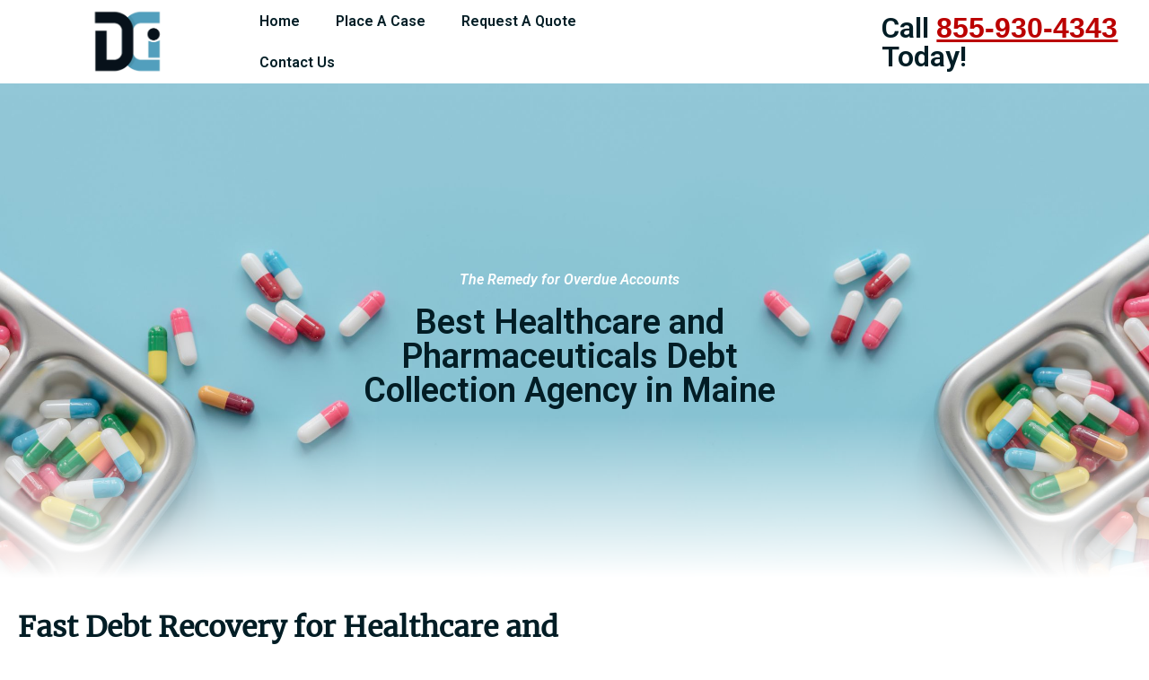

--- FILE ---
content_type: text/css
request_url: https://b2bdebtrecoveryusa.com/wp-content/uploads/elementor/css/post-13325.css?ver=1706045173
body_size: 1187
content:
.elementor-13325 .elementor-element.elementor-element-682e33ed > .elementor-container{min-height:551px;}.elementor-13325 .elementor-element.elementor-element-682e33ed:not(.elementor-motion-effects-element-type-background), .elementor-13325 .elementor-element.elementor-element-682e33ed > .elementor-motion-effects-container > .elementor-motion-effects-layer{background-image:url("https://b2bdebtrecoveryusa.com/wp-content/uploads/2023/12/httpsb2bdebtrecoveryusa.com_.jpg");background-position:bottom center;background-size:cover;}.elementor-13325 .elementor-element.elementor-element-682e33ed > .elementor-background-overlay{background-color:transparent;background-image:linear-gradient(180deg, #FFFFFF00 67%, var( --e-global-color-54f1daf ) 100%);opacity:1;transition:background 0.3s, border-radius 0.3s, opacity 0.3s;}.elementor-13325 .elementor-element.elementor-element-682e33ed{transition:background 0.3s, border 0.3s, border-radius 0.3s, box-shadow 0.3s;}.elementor-13325 .elementor-element.elementor-element-59405c6e > .elementor-container{min-height:400px;}.elementor-bc-flex-widget .elementor-13325 .elementor-element.elementor-element-d1e2f4f.elementor-column .elementor-widget-wrap{align-items:center;}.elementor-13325 .elementor-element.elementor-element-d1e2f4f.elementor-column.elementor-element[data-element_type="column"] > .elementor-widget-wrap.elementor-element-populated{align-content:center;align-items:center;}.elementor-13325 .elementor-element.elementor-element-1c34ede8{text-align:center;}.elementor-13325 .elementor-element.elementor-element-1c34ede8 .elementor-heading-title{color:var( --e-global-color-secondary );font-family:"Roboto", Sans-serif;font-weight:600;}.elementor-13325 .elementor-element.elementor-element-1c34ede8 > .elementor-widget-container{margin:0px 0px 0px 0px;padding:0px 0px 0px 0px;}.elementor-13325 .elementor-element.elementor-element-5060dbad{color:var( --e-global-color-secondary );}.elementor-13325 .elementor-element.elementor-element-9fa13e8{text-align:center;}.elementor-13325 .elementor-element.elementor-element-9fa13e8 .elementor-heading-title{color:#E70808;}.elementor-13325 .elementor-element.elementor-element-25b68bce{text-align:center;}.elementor-13325 .elementor-element.elementor-element-a7716c9{text-align:center;}.elementor-13325 .elementor-element.elementor-element-4b5ca53a .elementor-posts-container .elementor-post__thumbnail{padding-bottom:calc( 0.66 * 100% );}.elementor-13325 .elementor-element.elementor-element-4b5ca53a:after{content:"0.66";}.elementor-13325 .elementor-element.elementor-element-4b5ca53a .elementor-post__meta-data span + span:before{content:"•";}.elementor-13325 .elementor-element.elementor-element-4b5ca53a{--grid-column-gap:30px;--grid-row-gap:35px;}.elementor-13325 .elementor-element.elementor-element-4b5ca53a .elementor-post__text{margin-top:20px;}.elementor-13325 .elementor-element.elementor-element-4b5ca53a .elementor-post__badge{right:0;}.elementor-13325 .elementor-element.elementor-element-4b5ca53a .elementor-post__card .elementor-post__badge{margin:20px;}.elementor-13325 .elementor-element.elementor-element-4b5ca53a .elementor-post__read-more{color:var( --e-global-color-primary );}.elementor-13325 .elementor-element.elementor-element-0c4b1f7{--display:flex;--flex-direction:column;--container-widget-width:100%;--container-widget-height:initial;--container-widget-flex-grow:0;--container-widget-align-self:initial;--background-transition:0.3s;}.elementor-13325 .elementor-element.elementor-element-0c4b1f7:not(.elementor-motion-effects-element-type-background), .elementor-13325 .elementor-element.elementor-element-0c4b1f7 > .elementor-motion-effects-container > .elementor-motion-effects-layer{background-color:transparent;background-image:linear-gradient(180deg, var( --e-global-color-54f1daf ) 21%, var( --e-global-color-accent ) 100%);}.elementor-13325 .elementor-element.elementor-element-0c4b1f7, .elementor-13325 .elementor-element.elementor-element-0c4b1f7::before{--border-transition:0.3s;}.elementor-13325 .elementor-element.elementor-element-220d6af{--spacer-size:50px;}.elementor-13325 .elementor-element.elementor-element-1db95a6{text-align:center;}.elementor-13325 .elementor-element.elementor-element-1db95a6 .elementor-heading-title{color:var( --e-global-color-accent );}.elementor-13325 .elementor-element.elementor-element-b52c551{--divider-border-style:solid;--divider-color:#000;--divider-border-width:1px;}.elementor-13325 .elementor-element.elementor-element-b52c551 .elementor-divider-separator{width:100%;}.elementor-13325 .elementor-element.elementor-element-b52c551 .elementor-divider{padding-top:15px;padding-bottom:15px;}.elementor-13325 .elementor-element.elementor-element-9876566{--spacer-size:50px;}.elementor-13325 .elementor-element.elementor-element-0f69a89{--spacer-size:50px;}.elementor-13325 .elementor-element.elementor-element-6a9bf77 .elementor-button{font-family:"Roboto", Sans-serif;font-size:50px;font-weight:500;fill:#FFFFFF;color:#FFFFFF;background-color:#D30D0D;}.elementor-13325 .elementor-element.elementor-element-6a9bf77 > .elementor-widget-container{margin:0em 0em 0em 0em;}.elementor-13325 .elementor-element.elementor-element-6a9bf77{width:auto;max-width:auto;}.elementor-13325 .elementor-element.elementor-element-0d67b8d{--spacer-size:50px;}.elementor-13325 .elementor-element.elementor-element-5deddc9{--display:flex;--background-transition:0.3s;}.elementor-13325 .elementor-element.elementor-element-0f4d23c{--spacer-size:50px;}.elementor-13325 .elementor-element.elementor-element-2d04a0b .elementor-heading-title{color:#000000;}.elementor-13325 .elementor-element.elementor-element-c92e877 .elementor-toggle-title, .elementor-13325 .elementor-element.elementor-element-c92e877 .elementor-toggle-icon{color:#000000;}.elementor-13325 .elementor-element.elementor-element-c92e877 .elementor-toggle-icon svg{fill:#000000;}.elementor-13325 .elementor-element.elementor-element-fb43374{--spacer-size:50px;}@media(min-width:768px){.elementor-13325 .elementor-element.elementor-element-49c9168{width:27.199%;}.elementor-13325 .elementor-element.elementor-element-d1e2f4f{width:44.732%;}.elementor-13325 .elementor-element.elementor-element-d71f072{width:27.225%;}}@media(max-width:1024px){.elementor-13325 .elementor-element.elementor-element-682e33ed{padding:25px 0px 0px 0px;}}@media(max-width:767px){.elementor-13325 .elementor-element.elementor-element-682e33ed{padding:25px 0px 0px 0px;}.elementor-13325 .elementor-element.elementor-element-4b5ca53a .elementor-posts-container .elementor-post__thumbnail{padding-bottom:calc( 0.5 * 100% );}.elementor-13325 .elementor-element.elementor-element-4b5ca53a:after{content:"0.5";}}

--- FILE ---
content_type: text/css
request_url: https://b2bdebtrecoveryusa.com/wp-content/uploads/elementor/css/post-1667.css?ver=1702077192
body_size: 567
content:
.elementor-1667 .elementor-element.elementor-element-8e2614b > .elementor-container{min-height:93px;}.elementor-1667 .elementor-element.elementor-element-8e2614b > .elementor-container > .elementor-column > .elementor-widget-wrap{align-content:center;align-items:center;}.elementor-1667 .elementor-element.elementor-element-8e2614b:not(.elementor-motion-effects-element-type-background), .elementor-1667 .elementor-element.elementor-element-8e2614b > .elementor-motion-effects-container > .elementor-motion-effects-layer{background-color:#FFFFFF;}.elementor-1667 .elementor-element.elementor-element-8e2614b{transition:background 0.3s, border 0.3s, border-radius 0.3s, box-shadow 0.3s;margin-top:0px;margin-bottom:0px;padding:0% 0% 0% 7%;z-index:9999;}.elementor-1667 .elementor-element.elementor-element-8e2614b > .elementor-background-overlay{transition:background 0.3s, border-radius 0.3s, opacity 0.3s;}.elementor-1667 .elementor-element.elementor-element-b7bdcf3{text-align:center;width:var( --container-widget-width, 58.347% );max-width:58.347%;--container-widget-width:58.347%;--container-widget-flex-grow:0;}.elementor-1667 .elementor-element.elementor-element-b7bdcf3 img{width:90px;}.elementor-1667 .elementor-element.elementor-element-b7bdcf3.elementor-element{--flex-grow:0;--flex-shrink:0;}.elementor-1667 .elementor-element.elementor-element-cf56e70 .elementor-menu-toggle{margin:0 auto;}.elementor-1667 .elementor-element.elementor-element-cf56e70 .elementor-nav-menu .elementor-item{font-family:"Roboto", Sans-serif;font-weight:600;}.elementor-1667 .elementor-element.elementor-element-cf56e70 .elementor-nav-menu--main .elementor-item{color:var( --e-global-color-secondary );fill:var( --e-global-color-secondary );}.elementor-1667 .elementor-element.elementor-element-cf56e70 .elementor-nav-menu--main .elementor-item:hover,
					.elementor-1667 .elementor-element.elementor-element-cf56e70 .elementor-nav-menu--main .elementor-item.elementor-item-active,
					.elementor-1667 .elementor-element.elementor-element-cf56e70 .elementor-nav-menu--main .elementor-item.highlighted,
					.elementor-1667 .elementor-element.elementor-element-cf56e70 .elementor-nav-menu--main .elementor-item:focus{color:var( --e-global-color-primary );fill:var( --e-global-color-primary );}.elementor-1667 .elementor-element.elementor-element-cf56e70{width:var( --container-widget-width, 102.521% );max-width:102.521%;--container-widget-width:102.521%;--container-widget-flex-grow:0;}.elementor-1667 .elementor-element.elementor-element-cf56e70.elementor-element{--flex-grow:0;--flex-shrink:0;}.elementor-1667 .elementor-element.elementor-element-f70bc50 .elementor-heading-title{color:var( --e-global-color-secondary );}@media(min-width:768px){.elementor-1667 .elementor-element.elementor-element-a549ba6{width:15.055%;}.elementor-1667 .elementor-element.elementor-element-fd7553d{width:34.945%;}}@media(max-width:767px){.elementor-1667 .elementor-element.elementor-element-8e2614b > .elementor-container{min-height:81px;}}

--- FILE ---
content_type: text/css
request_url: https://b2bdebtrecoveryusa.com/wp-content/uploads/elementor/css/post-1538.css?ver=1702077192
body_size: 1300
content:
.elementor-1538 .elementor-element.elementor-element-d85d6b:not(.elementor-motion-effects-element-type-background), .elementor-1538 .elementor-element.elementor-element-d85d6b > .elementor-motion-effects-container > .elementor-motion-effects-layer{background-color:transparent;background-image:linear-gradient(180deg, var( --e-global-color-accent ) 0%, var( --e-global-color-accent ) 100%);}.elementor-1538 .elementor-element.elementor-element-d85d6b{border-style:solid;border-width:0px 0px 0px 0px;border-color:var( --e-global-color-text );transition:background 0.3s, border 0.3s, border-radius 0.3s, box-shadow 0.3s;padding:50px 0px 20px 0px;}.elementor-1538 .elementor-element.elementor-element-d85d6b > .elementor-background-overlay{transition:background 0.3s, border-radius 0.3s, opacity 0.3s;}.elementor-1538 .elementor-element.elementor-element-3166e891 .elementor-heading-title{color:var( --e-global-color-secondary );font-size:18px;font-weight:500;}.elementor-1538 .elementor-element.elementor-element-49b9ce63 .elementor-menu-toggle{margin:0 auto;}.elementor-1538 .elementor-element.elementor-element-49b9ce63 .elementor-nav-menu--main .elementor-item{color:var( --e-global-color-secondary );fill:var( --e-global-color-secondary );}.elementor-1538 .elementor-element.elementor-element-49b9ce63 .elementor-nav-menu--main .elementor-item:hover,
					.elementor-1538 .elementor-element.elementor-element-49b9ce63 .elementor-nav-menu--main .elementor-item.elementor-item-active,
					.elementor-1538 .elementor-element.elementor-element-49b9ce63 .elementor-nav-menu--main .elementor-item.highlighted,
					.elementor-1538 .elementor-element.elementor-element-49b9ce63 .elementor-nav-menu--main .elementor-item:focus{color:var( --e-global-color-primary );fill:var( --e-global-color-primary );}.elementor-1538 .elementor-element.elementor-element-49b9ce63 div.elementor-menu-toggle{color:var( --e-global-color-primary );}.elementor-1538 .elementor-element.elementor-element-49b9ce63 div.elementor-menu-toggle svg{fill:var( --e-global-color-primary );}.elementor-1538 .elementor-element.elementor-element-49b9ce63 div.elementor-menu-toggle:hover{color:var( --e-global-color-primary );}.elementor-1538 .elementor-element.elementor-element-49b9ce63 div.elementor-menu-toggle:hover svg{fill:var( --e-global-color-primary );}.elementor-1538 .elementor-element.elementor-element-28bea872 .elementor-heading-title{color:var( --e-global-color-secondary );font-size:18px;font-weight:500;}.elementor-1538 .elementor-element.elementor-element-66a7ab5 .elementor-field-group{margin-bottom:12px;}.elementor-1538 .elementor-element.elementor-element-66a7ab5 .elementor-field-group.recaptcha_v3-bottomleft, .elementor-1538 .elementor-element.elementor-element-66a7ab5 .elementor-field-group.recaptcha_v3-bottomright{margin-bottom:0;}.elementor-1538 .elementor-element.elementor-element-66a7ab5 .elementor-form-fields-wrapper{margin-bottom:-12px;}body.rtl .elementor-1538 .elementor-element.elementor-element-66a7ab5 .elementor-labels-inline .elementor-field-group > label{padding-left:0px;}body:not(.rtl) .elementor-1538 .elementor-element.elementor-element-66a7ab5 .elementor-labels-inline .elementor-field-group > label{padding-right:0px;}body .elementor-1538 .elementor-element.elementor-element-66a7ab5 .elementor-labels-above .elementor-field-group > label{padding-bottom:0px;}.elementor-1538 .elementor-element.elementor-element-66a7ab5 .elementor-field-group > label{font-size:15px;font-weight:600;}.elementor-1538 .elementor-element.elementor-element-66a7ab5 .elementor-field-type-html{padding-bottom:0px;}.elementor-1538 .elementor-element.elementor-element-66a7ab5 .elementor-field-group .elementor-field, .elementor-1538 .elementor-element.elementor-element-66a7ab5 .elementor-field-subgroup label{font-size:15px;font-weight:400;}.elementor-1538 .elementor-element.elementor-element-66a7ab5 .elementor-field-group:not(.elementor-field-type-upload) .elementor-field:not(.elementor-select-wrapper){background-color:#ffffff;border-width:0px 0px 0px 0px;border-radius:0px 0px 0px 0px;}.elementor-1538 .elementor-element.elementor-element-66a7ab5 .elementor-field-group .elementor-select-wrapper select{background-color:#ffffff;border-width:0px 0px 0px 0px;border-radius:0px 0px 0px 0px;}.elementor-1538 .elementor-element.elementor-element-66a7ab5 .elementor-button{font-size:15px;font-weight:600;text-transform:uppercase;border-radius:0px 0px 0px 0px;}.elementor-1538 .elementor-element.elementor-element-66a7ab5 .e-form__buttons__wrapper__button-next{background-color:var( --e-global-color-primary );color:#FFFFFF;}.elementor-1538 .elementor-element.elementor-element-66a7ab5 .elementor-button[type="submit"]{background-color:var( --e-global-color-primary );color:#FFFFFF;}.elementor-1538 .elementor-element.elementor-element-66a7ab5 .elementor-button[type="submit"] svg *{fill:#FFFFFF;}.elementor-1538 .elementor-element.elementor-element-66a7ab5 .e-form__buttons__wrapper__button-previous{background-color:#1C4250;color:#ffffff;}.elementor-1538 .elementor-element.elementor-element-66a7ab5 .e-form__buttons__wrapper__button-next:hover{background-color:#306375;color:#ffffff;}.elementor-1538 .elementor-element.elementor-element-66a7ab5 .elementor-button[type="submit"]:hover{background-color:#306375;color:#ffffff;}.elementor-1538 .elementor-element.elementor-element-66a7ab5 .elementor-button[type="submit"]:hover svg *{fill:#ffffff;}.elementor-1538 .elementor-element.elementor-element-66a7ab5 .e-form__buttons__wrapper__button-previous:hover{color:#ffffff;}.elementor-1538 .elementor-element.elementor-element-66a7ab5{--e-form-steps-indicators-spacing:20px;--e-form-steps-indicator-padding:30px;--e-form-steps-indicator-inactive-secondary-color:#ffffff;--e-form-steps-indicator-active-secondary-color:#ffffff;--e-form-steps-indicator-completed-secondary-color:#ffffff;--e-form-steps-divider-width:1px;--e-form-steps-divider-gap:10px;}.elementor-1538 .elementor-element.elementor-element-22d618c5 > .elementor-container > .elementor-column > .elementor-widget-wrap{align-content:center;align-items:center;}.elementor-1538 .elementor-element.elementor-element-22d618c5{border-style:solid;border-width:1px 0px 0px 0px;border-color:rgba(255,255,255,0.25);transition:background 0.3s, border 0.3s, border-radius 0.3s, box-shadow 0.3s;margin-top:80px;margin-bottom:0px;padding:20px 0px 0px 0px;}.elementor-1538 .elementor-element.elementor-element-22d618c5 > .elementor-background-overlay{transition:background 0.3s, border-radius 0.3s, opacity 0.3s;}.elementor-1538 .elementor-element.elementor-element-3c279c0c img{width:150px;}.elementor-1538 .elementor-element.elementor-element-727bbc24 > .elementor-element-populated{margin:0px 0px 0px 0px;--e-column-margin-right:0px;--e-column-margin-left:0px;padding:0px 0px 0px 0px;}.elementor-1538 .elementor-element.elementor-element-2848aba3{text-align:right;}.elementor-1538 .elementor-element.elementor-element-2848aba3 .elementor-heading-title{color:var( --e-global-color-secondary );font-size:13px;font-weight:300;}.elementor-1538 .elementor-element.elementor-element-5591d041 > .elementor-element-populated{margin:0px 0px 0px 0px;--e-column-margin-right:0px;--e-column-margin-left:0px;padding:0px 0px 0px 0px;}.elementor-1538 .elementor-element.elementor-element-6aaac7bb > .elementor-widget-container{margin:0px 0px 0px -7px;padding:0px 0px 0px 0px;}.elementor-1538 .elementor-element.elementor-element-6aaac7bb{width:var( --container-widget-width, 101.156% );max-width:101.156%;--container-widget-width:101.156%;--container-widget-flex-grow:0;}@media(max-width:1024px){.elementor-1538 .elementor-element.elementor-element-d85d6b{padding:30px 10px 30px 10px;}.elementor-1538 .elementor-element.elementor-element-2848aba3 .elementor-heading-title{font-size:14px;}}@media(max-width:767px){.elementor-1538 .elementor-element.elementor-element-d85d6b{padding:20px 20px 20px 20px;}.elementor-1538 .elementor-element.elementor-element-4d0e4496 > .elementor-element-populated{padding:0px 0px 0px 0px;}.elementor-1538 .elementor-element.elementor-element-443b5265{width:50%;}.elementor-1538 .elementor-element.elementor-element-5c7889cd > .elementor-element-populated{margin:20px 0px 20px 0px;--e-column-margin-right:0px;--e-column-margin-left:0px;}.elementor-1538 .elementor-element.elementor-element-22d618c5{margin-top:0px;margin-bottom:0px;}.elementor-1538 .elementor-element.elementor-element-3c279c0c{text-align:center;}.elementor-1538 .elementor-element.elementor-element-3c279c0c img{width:70px;}.elementor-1538 .elementor-element.elementor-element-727bbc24{width:80%;}.elementor-1538 .elementor-element.elementor-element-2848aba3{text-align:center;}.elementor-1538 .elementor-element.elementor-element-2848aba3 .elementor-heading-title{line-height:2em;}.elementor-1538 .elementor-element.elementor-element-5591d041{width:20%;}.elementor-1538 .elementor-element.elementor-element-6aaac7bb > .elementor-widget-container{margin:0px 0px -20px -18px;}}@media(min-width:768px){.elementor-1538 .elementor-element.elementor-element-29bbbf{width:10%;}.elementor-1538 .elementor-element.elementor-element-727bbc24{width:83.359%;}.elementor-1538 .elementor-element.elementor-element-5591d041{width:5.84%;}}@media(max-width:1024px) and (min-width:768px){.elementor-1538 .elementor-element.elementor-element-29bbbf{width:20%;}.elementor-1538 .elementor-element.elementor-element-727bbc24{width:70%;}.elementor-1538 .elementor-element.elementor-element-5591d041{width:10%;}}